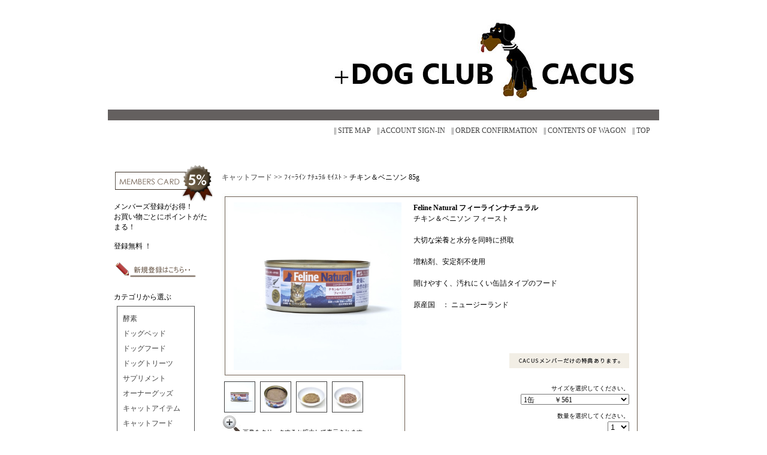

--- FILE ---
content_type: text/html;charset=UTF-8
request_url: https://www.cacus-net.com/shop_cacus/public/shohin_detail.cfm?bumon_cd1=19&bumon_cd2=7&bumon_cd3=2
body_size: 37910
content:




<!DOCTYPE html PUBLIC "-//W3C//DTD XHTML 1.0 Transitional//EN" "http://www.w3.org/TR/xhtml1/DTD/xhtml1-transitional.dtd">
<html xmlns="http://www.w3.org/1999/xhtml"><!-- InstanceBegin template="/Templates/onlineshop.dwt" codeOutsideHTMLIsLocked="false" -->
<head><script type="text/javascript">/* <![CDATA[ */_cf_loadingtexthtml="<img alt=' ' src='/cf_scripts/scripts/ajax/resources/cf/images/loading.gif'/>";
_cf_contextpath="";
_cf_ajaxscriptsrc="/cf_scripts/scripts/ajax";
_cf_jsonprefix='//';
_cf_websocket_port=8577;
_cf_flash_policy_port=1243;
_cf_clientid='8DDE4AD2C4D5596FE3460D342E75CBB9';/* ]]> */</script><script type="text/javascript" src="/cf_scripts/scripts/ajax/messages/cfmessage_ja.js"></script>
<script type="text/javascript" src="/cf_scripts/scripts/ajax/package/cfajax.js"></script>
<script type="text/javascript" src="/cf_scripts/scripts/ajax/ext/ext-all.js"></script>
<script type="text/javascript" src="/cf_scripts/scripts/ajax/package/cfwindow.js"></script>
<link rel="stylesheet" type="text/css" href="/cf_scripts/scripts/ajax/resources/ext/css/ext-all.css" />
<link rel="stylesheet" type="text/css" href="/cf_scripts/scripts/ajax/resources/cf/cf.css" />



<title>Feline Natural フィーライン ナチュラル 新鮮な肉類99％使用のプレミアムウェットフード</title>
<meta name="Description" content="肉類99%以上の原材料と、水だけで作った、シンプルで最高級の缶詰です。増粘剤や安定剤まで入っていないプレミアム缶フードは「肉類99%以上の美味しさと栄養」と、「体に必要な水分」を同時に与えることができます。" />
<meta name="Keywords" content="穀物不使用,グレインフリー,高たんぱく,生食,フリーズドライ,プレミアム,最高品質,ニュージーランド,無添加,缶詰,K9" />

<script>
  (function(i,s,o,g,r,a,m){i['GoogleAnalyticsObject']=r;i[r]=i[r]||function(){
  (i[r].q=i[r].q||[]).push(arguments)},i[r].l=1*new Date();a=s.createElement(o),
  m=s.getElementsByTagName(o)[0];a.async=1;a.src=g;m.parentNode.insertBefore(a,m)
  })(window,document,'script','//www.google-analytics.com/analytics.js','ga');

  ga('create', 'UA-22764941-1', 'cacus-net.com');
  ga('send', 'pageview');

</script>








<meta http-equiv="Pragma" content="no-cache">
<meta http-equiv="Cache-Control" content="no-cache">


<style>
<!--
body{
	behavior:url('/shop_cacus/css/csshover.htc');
}

.title_msg{
	text-align:center;
	font-weight:bold;
	margin:5px 0px;
	font-size:13px;
	color:#404040;
}


.info_msg{
	font-size:13px;
	color:#4e52ef;
}

-->
</style>







<link href="/cacus1_style.css" rel="stylesheet" type="text/css" />

<link href="/text2.css?20260124" rel="stylesheet" type="text/css" />

<link rel="/shortcut icon" href="/favicon.ico" >



<style type="text/css">
<!--
.size10{font-size:10px;}
.size11{font-size:11px;}
.size12{font-size:12px;}
.size13{font-size:13px;}
.size14{font-size:14px;}
.hankaku{
	ime-mode:disabled;
	text-align:left;
}

input{
	border: 1px solid #7b9ebd;
}

input,button{
	padding:3px;
}

textarea{
	border: 1px solid #7b9ebd;
	margin-top:2px;
	margin-bottom:2px;
	font-size:12px;
}

.no_border{
	border: 0px;
	padding:0px;
}

a:link {
	text-decoration: none;
	color: #404040;
}
a:visited {
	text-decoration: none;
	color: #404040;
}
a:hover {
	text-decoration: none;
	color: #933;
}
a:active {
	text-decoration: none;
	color: #404040;
}
h3 {
	color: #404040;
}
h4 {
	color: #404040;
}


img{
	object-fit:contain;
}


-->
</style>



<script language="javascript" type="text/javascript">
<!--
function f_point_check(zan_point, use_point, total_kingaku, objName){

	var msg="";

	if(isNaN(use_point)){
		msg='<font color="red">数値を入力して下さい</font>';
	}else if(eval(use_point) > eval(zan_point)){
		msg='<font color="red">ポイントが不足しています</font>';
	}else if(eval(use_point) > eval(total_kingaku)){
		msg='<font color="red">商品合計金額までです</font>';
	}else if(eval(use_point) < 0){
		msg='<font color="red">マイナスは入力できません</font>';
	}else{
		msg=Nformat(total_kingaku - use_point) + " 円"
	}

	document.getElementById(objName).innerHTML=msg;

}

function Nformat(NUM) {

  	//区切り桁
  	partNum = 3;

  	//区切り文字
	mark = ",";

	newNum = NUM + "";
	lengNum = newNum.length;

	for(i=lengNum; i>0; i--){
		if(i % partNum == 0 && i != lengNum) {
			ltNum = newNum.slice(0, -i);
			rtNum = newNum.slice(-i);
			newNum = ltNum + mark + rtNum;
			}
	}
	return newNum
}

function MM_preloadImages() { //v3.0
  var d=document; if(d.images){ if(!d.MM_p) d.MM_p=new Array();
    var i,j=d.MM_p.length,a=MM_preloadImages.arguments; for(i=0; i<a.length; i++)
    if (a[i].indexOf("#")!=0){ d.MM_p[j]=new Image; d.MM_p[j++].src=a[i];}}
}
function MM_swapImgRestore() { //v3.0
  var i,x,a=document.MM_sr; for(i=0;a&&i<a.length&&(x=a[i])&&x.oSrc;i++) x.src=x.oSrc;
}
function MM_findObj(n, d) { //v4.01
  var p,i,x;  if(!d) d=document; if((p=n.indexOf("?"))>0&&parent.frames.length) {
    d=parent.frames[n.substring(p+1)].document; n=n.substring(0,p);}
  if(!(x=d[n])&&d.all) x=d.all[n]; for (i=0;!x&&i<d.forms.length;i++) x=d.forms[i][n];
  for(i=0;!x&&d.layers&&i<d.layers.length;i++) x=MM_findObj(n,d.layers[i].document);
  if(!x && d.getElementById) x=d.getElementById(n); return x;
}

function MM_swapImage() { //v3.0
  var i,j=0,x,a=MM_swapImage.arguments; document.MM_sr=new Array; for(i=0;i<(a.length-2);i+=3)
   if ((x=MM_findObj(a[i]))!=null){document.MM_sr[j++]=x; if(!x.oSrc) x.oSrc=x.src; x.src=a[i+2];}
}
var objID="";
var Wid="1";
var shohin_mei="";

//****************************************************
// Ajaxで商品をカートに追加する
//****************************************************
function f_into_cart(YOYAKU_FLG){

	var url='ajax_into_cart.cfm';
	var suu = document.getElementById("SUU").value
	var hinban_cd = document.getElementById("HINBAN_CD").value
	//var pars='?hinban_cd=' + hinban_cd + '&suu=' + suu + '&mode=0';

	var pars='?mode=0' + '&grp_bumon_cd1=0' + '&grp_cd=0';

	if(YOYAKU_FLG=='1'){
		alert('在庫切れの為、入荷待ちになります。');
		return;
	}

	if(hinban_cd.substring(0,3)=='@@@'){
		window.location.href='/shop_cacus/public/yoyaku/yoyaku_confirm.cfm?hinban_cd=' + hinban_cd.substring(3,hinban_cd.length);
	}else{
		ColdFusion.Ajax.submitForm('F_FORM',url + pars, callback, errorHandler, 'GET')
	}
}

function callback(text){

	var msg = encodeURI(text.substring(0, text.length - 1));

	if(text.substring(text.length - 1,text.length)=='$'){
		ColdFusion.Window.show("w1");
		ColdFusion.navigate('window_msg.cfm?msg=' + msg,'w1');
	}else{
		window.location.href="cart.cfm";
	}

	Wid=Wid + 1;

}

function errorHandler(code, msg){
	//alert(msg + code);
	window.location.href="cart.cfm";
}

function MM_openBrWindow(img, hinmei) { //v2.0

	theURL='big_image.cfm?img=' + img + '&hinmei=' + encodeURI(hinmei);
	winName='_big_image';
	features='width=400,height=550';

	window.open(theURL,winName,features);

}



-->
</script>


<style>

    #sub_image_list{			/*サムネイルリストの親(横スクロールバーを出すための物)*/
      /*overflow-x: scroll;*/	/*不要*/
      /*background-color: #aaa;*/
      width: 300px;
    }
    #sub_image_list_inner{		/*サムネイルリスト 本体*/
      display: flex;
      white-space: nowrap;
      padding: 0;
	  text-align:center;
    }
    #sub_image_list_inner img{	/*サムネイルリスト内の画像*/
      max-height : 50px;
      max-width: 50px;
      margin: 4px;
    }

	a.disabled_link:active{		/*クリック無効、ホバーは有効*/
    	pointer-events: none;
		cursor:default;		
	}
	a.disabled_link{			/*マウスカーソルを変更しない*/	
		cursor:default;		
	}

</style>

  <!--サムネイル画像をマウスオーバーした際にメイン画像を入れ替える-->
  <script type="text/javascript" src="https://ajax.googleapis.com/ajax/libs/jquery/1.10.1/jquery.min.js"></script>
  <script type="text/javascript">
    $(function(){
      // 「sub_image_list_inner」内の「img」をマウスオーバーした場合
      $('#sub_image_list_inner img').hover(function(){
        // マウスオーバーしている画像をメインの画像に反映
        $('#main_image img').attr('src', $(this).attr('src'));
      });
      $('#sub_image_list_inner a').hover(function(){
        // main_image に設定されているリンク先を入れ替える
        $('#main_image_link').attr('href', $(this).attr('href'));
      });
    });
  </script>



<script type="text/javascript">/* <![CDATA[ */
	ColdFusion.Ajax.importTag('CFAJAXPROXY');
/* ]]> */</script>

<script type="text/javascript">/* <![CDATA[ */
	ColdFusion.Ajax.importTag('CFWINDOW');
/* ]]> */</script>

<script type="text/javascript">/* <![CDATA[ */
	Ext.onReady(function(){var _cf_window_init_56509606955981298=function()
	{
		var _cf_window=ColdFusion.Window.create('w1','数量オーバー','',{ modal:true, closable:true, divid:'cf_window56509606955981297', draggable:false, resizable:false, fixedcenter:true, width:300, height:150, shadow:true, callfromtag:true, initshow:false, destroyonclose:false});
	};ColdFusion.Event.registerOnLoad(_cf_window_init_56509606955981298);});
/* ]]> */</script>
</head>

<body 


bgcolor="#FFFFFF"
>



<div id="main">

	
  <a href="https://www.cacus-net.com/" style="cursor: hand;">
  <div id="header">
    <h2>&nbsp;</h2>
    <p align="right">&nbsp;</p>
    <p align="right" class="unnamed2">&nbsp;</p>
  </div>
  </a>
  <div id="navi-1">
    <ul>
      <li><a href="https://www.cacus-net.com/" title="オンラインショップトップ"> || TOP </a></li>
      <li><a href="https://www.cacus-net.com/shop_cacus/public/cart.cfm" title="カートの中身"> || CONTENTS OF WAGON </a></li>
      <li><a href="https://www.cacus-net.com/shop_cacus/public/order_login.cfm" title="ご注文確認"> || ORDER CONFIRMATION </a></li>
      <li><a href="https://www.cacus-net.com/shop_cacus/public/member_login.cfm" title="ログイン"> || ACCOUNT SIGN-IN </a></li>
      <li><a href="https://www.cacus-net.com/shop_cacus/public/html_page.cfm?page_cd=map" title="サイトマップ"> || SITE MAP </a></li>
    </ul>
  </div>

  <div id="leftcolumn">

    <h5>&nbsp;</h5>
    <p><img src="/3/topmembers.gif" width="165" height="65" /></p>
    <p class="unnamed5">メンバーズ登録がお得！</p>
    <p class="unnamed5">お買い物ごとにポイントがたまる！</p>
    <p>&nbsp;</p>
    <p class="unnamed5">登録無料 ！</p>
    <p class="unnamed5">&nbsp;</p>
    <p><img src="/3/topmembersb.gif" width="140" height="30" border="0" usemap="#Map7" />
      <map name="Map7" id="Map7">
        <area shape="rect" coords="27,6,137,24" href="https://www.cacus-net.com/shop_cacus/public/join_member.cfm" />
      </map>
    </p>

    <p>&nbsp;</p>
    <table width="140" border="0" cellpadding="0" cellspacing="0">
      <tr>
        <td height="25" colspan="3" align="left" valign="bottom"><span class="unnamed2">カテゴリから選ぶ</span></td>
      </tr>
      <tr>
        <td height="15" colspan="3"><img src="/tophr-a.jpg" width="140" height="15" /></td>
      </tr>

      
      <tr>
        <td width="15" rowspan="18" background="/tophr-b.jpg">&nbsp;</td>
        <td width="110" height="25" class="unnamed2"><a href="https://www.cacus-net.com/shop_cacus/public/shohin.cfm?bumon_cd1=40">酵素</a></td>
        <td width="15" rowspan="18" background="/tophr-c.jpg">&nbsp;</td>
      </tr>


      <tr>
        
        
        <td width="110" height="25" class="unnamed2"><a href="https://www.cacus-net.com/shop_cacus/public/shohin.cfm?bumon_cd1=4">ドッグベッド</a></td>

        
        
      </tr>


      

      <tr>
        <td height="25" colspan="3" height="25"  class="unnamed2"><a href="https://www.cacus-net.com/shop_cacus/public/shohin.cfm?bumon_cd1=1">ドッグフード</a></td>
      </tr>
      <tr>
        <td height="25" colspan="3" height="25"  class="unnamed2"><a href="https://www.cacus-net.com/shop_cacus/public/shohin.cfm?bumon_cd1=2">ドッグトリーツ</a></td>
      </tr>
      <tr>
        <td height="25" colspan="3" height="25"  class="unnamed2"><a href="https://www.cacus-net.com/shop_cacus/public/shohin.cfm?bumon_cd1=18">サプリメント</a></td>
      </tr>
      <tr>
        <td width="110" colspan="3" height="25"  class="unnamed2"><a href="https://www.cacus-net.com/shop_cacus/public/shohin.cfm?bumon_cd1=30">オーナーグッズ</a></td>
      </tr>
      <tr>
        <td width="110" colspan="3" height="25" class="unnamed2"><a href="https://www.cacus-net.com/shop_cacus/public/shohin.cfm?bumon_cd1=17">キャットアイテム</a></td>
      </tr>
      <tr>
        <td height="25" colspan="3" height="25"  class="unnamed2"><a href="https://www.cacus-net.com/shop_cacus/public/shohin.cfm?bumon_cd1=19">キャットフード</a></td>
      </tr>
      <tr>
        <td height="25" colspan="3" height="25"  class="unnamed2"><a href="https://www.cacus-net.com/shop_cacus/public/shohin.cfm?bumon_cd1=21">キャットトリーツ</a></td>
      </tr>
      <tr>
        <td width="110" colspan="3" height="25" class="unnamed2"><a href="https://www.cacus-net.com/shop_cacus/public/shohin.cfm?bumon_cd1=9">ケア商品</a></td>
      </tr>
      <tr>
        <td width="110" colspan="3" height="25" class="unnamed2"><a href="https://www.cacus-net.com/shop_cacus/public/shohin.cfm?bumon_cd1=7">おもちゃ</a></td>
      </tr>
      <tr>
        <td width="110" colspan="3" height="25" class="unnamed2"><p><a href="https://www.cacus-net.com/shop_cacus/public/shohin.cfm?bumon_cd1=8">自転車 &amp; 車</a></p></td>
      </tr>
      <tr>
        <td width="110" colspan="3" height="25" class="unnamed2"><a href="https://www.cacus-net.com/shop_cacus/public/shohin.cfm?bumon_cd1=5">カラー &amp; リード</a></td>
      </tr>
      <tr>
        <td width="110" colspan="3" height="25" class="unnamed2"><a href="https://www.cacus-net.com/shop_cacus/public/shohin.cfm?bumon_cd1=6">テーブルウェア</a></td>
      </tr>
      <tr>
        <td width="110" colspan="3" height="25" class="unnamed2"><a href="https://www.cacus-net.com/shop_cacus/public/shohin.cfm?bumon_cd1=11">書籍</a></td>
      </tr>
      <tr>
        <td width="110" colspan="3" height="25" class="unnamed2"><a href="https://www.cacus-net.com/shop_cacus/public/shohin.cfm?bumon_cd1=10">キャリーバッグ</a></td>
      </tr>
      <tr>
        <td width="110" colspan="3" height="25" class="unnamed2"><a href="https://www.cacus-net.com/shop_cacus/public/shohin.cfm?bumon_cd1=13">暑さ対策</a></td>
      </tr>
      <tr>
        <td width="110" colspan="3" height="25" class="unnamed2"><a href="https://www.cacus-net.com/shop_cacus/public/shohin.cfm?bumon_cd1=35">セール</a></td>
      </tr>

      <tr>
        <td height="15" colspan="3"><img src="/tophr-d.jpg" width="140" height="15" /></td>
      </tr>
    </table>
    <p>&nbsp;</p>

    <table width="140" border="0" cellpadding="0" cellspacing="0">
      <tr>
        <td height="25" colspan="3" align="left" valign="bottom"><span class="unnamed2">取り扱いブランド</span></td>
      </tr>
      <tr>
        <td height="15" colspan="3"><img src="/tophr-a.jpg" width="140" height="15" /></td>
      </tr>
      <tr>
        <td width="15" rowspan="8" background="/tophr-b.jpg">&nbsp;</td>
        <td width="110" height="25" class="unnamed2"><a href="https://www.cacus-net.com/shop_cacus/public/html_page.cfm?page_cd=sh1">SCHECKER</a></td>
        <td width="15" rowspan="8" background="/tophr-c.jpg">&nbsp;</td>
      </tr>
      <tr>
        <td width="110" height="25" class="unnamed2"><a href="https://www.cacus-net.com/shop_cacus/public/html_page.cfm?page_cd=doggy">Doggy bed</a></td>
      </tr>
      <tr>
        <td width="110" height="25" class="unnamed2"><a href="https://www.cacus-net.com/shop_cacus/public/html_page.cfm?page_cd=k9">K9 Natural</a></td>
      </tr>
      <tr>
        <td width="110" height="25" class="unnamed2"><a href="https://www.cacus-net.com/shop_cacus/public/html_page.cfm?page_cd=Z-1">ziwi peak</a></td>
      </tr>
      <tr>
        <td width="110" height="25" class="unnamed2"><a href="https://www.cacus-net.com/shop_cacus/public/html_page.cfm?page_cd=or-1">Orijen</a></td>
      </tr>
      <tr>
        <td width="110" height="25" class="unnamed2"><a href="https://www.cacus-net.com/shop_cacus/public/html_page.cfm?page_cd=a-31">Acana</a></td>
      </tr>
      <tr>
        <td width="110" height="25" class="unnamed2"><a href="https://www.cacus-net.com/shop_cacus/public/html_page.cfm?page_cd=f4-c">FISH 4 DOGS</a></td>
      </tr>
      <tr>
        <td width="110" height="25" class="unnamed2"><a href="https://www.cacus-net.com/shop_cacus/public/html_page.cfm?page_cd=wc-1">WILD CAT</a></td>
      </tr>
      <tr>
        <td height="14" colspan="3"><img src="/tophr-d.jpg" width="140" height="15" /></td>
      </tr>
    </table>
    <p>&nbsp;</p>
    <table width="140" border="0" cellpadding="0" cellspacing="0">
      <tr>
        <td height="25" colspan="3" align="left" valign="bottom">ショッピングガイド</td>
      </tr>
      <tr>
        <td height="17" colspan="3"><img src="/tophr-a.jpg" width="140" height="17" /></td>
      </tr>
      <tr>
        <td width="15" rowspan="4" background="/tophr-b.jpg">&nbsp;</td>
        <td width="110" height="25" class="unnamed2"><a href="https://www.cacus-net.com/shop_cacus/public/html_page.cfm?page_cd=sg2">ご注文・お届けまで</a></td>
        <td width="15" rowspan="4" background="/tophr-c.jpg">&nbsp;</td>
      </tr>
      <tr>
        <td width="110" height="25" class="unnamed2"><a href="https://www.cacus-net.com/shop_cacus/public/html_page.cfm?page_cd=sg3">お支払い方法</a></td>
      </tr>
      <tr>
        <td width="110" height="25" class="unnamed2"><a href="https://www.cacus-net.com/shop_cacus/public/html_page.cfm?page_cd=sg4">配送 &amp; 送料について</a></td>
      </tr>
      <tr>
        <td width="110" height="25" class="unnamed2"><a href="https://www.cacus-net.com/shop_cacus/public/html_page.cfm?page_cd=sg5">メンバーズカード</a></td>
      </tr>
      <tr>
        <td height="14" colspan="3"><img src="/tophr-d.jpg" width="140" height="15" /></td>
      </tr>
    </table>
    <p>&nbsp;</p>

   <p><img src="/scheckerrogo.jpg" width="140" height="205" border="0" usemap="#Map2" />
      <map name="Map2" id="Map2">
        <area shape="rect" coords="11,6,131,200" href="https://www.cacus-net.com/shop_cacus/public/html_page.cfm?page_cd=sh1" />
      </map>
    </p>
    <p>&nbsp;</p>
    <p><img src="/missinglink-side.jpg" width="140" height="205" border="0" usemap="#Map3" />
      <map name="Map3" id="Map3">
        <area shape="rect" coords="11,6,131,200" href="https://www.missinglink-jp.com" />
      </map>
    </p>
    <p>&nbsp;</p>
	<p><a href="https://www.cacus-net.com/shop_cacus/public/html_page.cfm?page_cd=room"><img src="/showroomtop.jpg" border="0" /></a></p>
    <p>&nbsp;</p>

	<p><a href="https://www.bibpoas.net/blogsite"><img src="/bibpoas-blog.jpg" border="0" /></a></p>
	<p><a href="https://www.missinglink-jp.com/blogsite"><img src="/petcare-side.jpg" border="0" /></a></p>
	<p><a href="http://cacus2008.blog112.fc2.com/"><img src="/blog.jpg" border="0" /></a></p>
    <p>&nbsp;</p>
  </div>


	<div id="contents">

    <h5>&nbsp;</h5>
    <p>&nbsp;</p>
    <p class="unnamed2">
		<a href="/shop_cacus/public/shohin.cfm?bumon_cd1=19">キャットフード</a>
		<span class="unnamed5"> &gt;&gt;</span>
		<a href="/shop_cacus/public/shohin.cfm?bumon_cd1=19#7"> ﾌｨｰﾗｲﾝ ﾅﾁｭﾗﾙ ﾓｲｽﾄ</a><span class="unnamed5"> &gt; </span>チキン＆ベニソン 85g
	</p>
	<p>&nbsp;</p>
	
	<table width="700" height="215" border="0" cellspacing="0" cellpadding="0">
	<tr>
	<td width="20" height="15" background="/cacushra.jpg"></td>
	<td height="15" colspan="4" background="/cacushrc.jpg"></td>
	<td width="20" height="15" background="/cacushrb.jpg"></td>
	</tr>
	<tr>
	<td width="20" height="200" background="/cacushrd.jpg"></td>

	
	<td id="main_image" width="280" height="280" align="center" valign="middle">
		


				<a href="javascript:MM_openBrWindow('19-07-02-00.jpg','Chicken Venison 85g')" id="main_image_link">
					<img src="/shop_cacus/images/bumon_images/\19-07-02-00.jpg" width="280" height="280">
				</a>

			
	</td>
	

	<td width="20" height="200" align="center" valign="middle">&nbsp;</td>
	<td height="50" colspan="2" align="left" valign="top"><p class="unnamed2"><b>Feline Natural フィーラインナチュラル</b><br>
チキン＆ベニソン フィースト
</p>

<br>
 <p class="unnamed2">
大切な栄養と水分を同時に摂取<br><br>

増粘剤、安定剤不使用<br>
<br>
開けやすく、汚れにくい缶詰タイプのフード
</p>
<br>

        <p class="unnamed2">原産国　： ニュージーランド</p>
<br><br>
<br><br>
<div align="right">
<img src="https://www.cacus-net.com/shop_cacus/ftp/images/banner/member_benefits.jpg"  /></div></td>
	<td width="20" height="200" background="/cacushre.jpg">&nbsp;</td>
	</tr>
	</table>

    <table width="700" border="0" cellspacing="0" cellpadding="0">
	<tr>
	<td width="20" height="15"><img src="/cacushrf.jpg" width="20" height="15" /></td>
	<td width="280" height="15" background="/cacushrh.jpg"></td>
	<td width="20" height="15" background="/cacushri.jpg"></td>
	<td width="360" height="15"></td>
	<td width="20" height="15"  background="/cacushre.jpg" rowspan="2">&nbsp;</td>
	</tr>


      <tr>


        <td width="300" colspan="2" align="left" valign="top">

			
			<p>
				<div id="sub_image_list">
					<div id="sub_image_list_inner">
						<div>
							
									<a class="disabled_link" href="javascript:MM_openBrWindow('19-07-02-00.jpg','Chicken Venison 85g')">
										<img src="/shop_cacus/images/bumon_images/19-07-02-00.jpg" width=50 height=50 style="border:1px solid;">
									</a>
								
						</div>

						<div>
							
									<a class="disabled_link" href="javascript:MM_openBrWindow('19-07-02-01.jpg','Chicken Venison 85g')">
										<img src="/shop_cacus/images/bumon_images/19-07-02-01.jpg" width=50 height=50 style="border:1px solid;">
									</a>
								
						</div>

						<div>
							
									<a class="disabled_link" href="javascript:MM_openBrWindow('19-07-02-02.jpg','Chicken Venison 85g')">
										<img src="/shop_cacus/images/bumon_images/19-07-02-02.jpg" width=50 height=50 style="border:1px solid;">
									</a>
								
						</div>

						<div>
							
									<a class="disabled_link" href="javascript:MM_openBrWindow('19-07-02-03.jpg','Chicken Venison 85g')">
										<img src="/shop_cacus/images/bumon_images/19-07-02-03.jpg" width=50 height=50 style="border:1px solid;">
									</a>
								
						</div>

						<div>
							
						</div>

					</div>
				</div>
			</p>

			<p class="unnamed2"><img src="/big.jpg" width="32" height="32" /></span></span><span class="unnamed4"> 画像をクリックすると拡大して表示されます。</span></p>
<!---<img src="https://www.cacus-net.com/shop_cacus/ftp/images/bumon3_images/074260-810bb.jpg" width="100">--->
		</td>

        <td width="20" background="/cacushrd.jpg">&nbsp;</td>
		<td width="360" align="right">
			
			<Form name="F_FORM">
			<p style="line-height:60%;">&nbsp;</p>
			<span class="unnamed4"><p>サイズを選択してください。</p></span>
			<p> 

	<select class="unnamed2" name="HINBAN_CD" id="HINBAN_CD">
	
			<option value="felinecan-ve01">1缶　&nbsp;&nbsp;&nbsp;&nbsp;&nbsp;&nbsp; ￥561 
			<option value="felinecan-ve02">1ケース（24缶） &nbsp;&nbsp;&nbsp;&nbsp;&nbsp;&nbsp; ￥12,342 
	</select>

</p>
			<p style="line-height:85%;">&nbsp;</p>
			<span class="unnamed4"><p>数量を選択してください。</p></span>
			<p> 

		<select name="SUU" id="SUU" >
			
					<option value="1" selected>1 
					<option value="2">2 
					<option value="3">3 
					<option value="4">4 
					<option value="5">5 
					<option value="6">6 
					<option value="7">7 
					<option value="8">8 
					<option value="9">9 
					<option value="10">10 
					<option value="11">11 
					<option value="12">12 
					<option value="13">13 
					<option value="14">14 
					<option value="15">15 
					<option value="16">16 
					<option value="17">17 
					<option value="18">18 
					<option value="19">19 
					<option value="20">20 
					<option value="21">21 
					<option value="22">22 
					<option value="23">23 
					<option value="24">24 
					<option value="25">25 
					<option value="26">26 
					<option value="27">27 
					<option value="28">28 
					<option value="29">29 
					<option value="30">30 
					<option value="31">31 
					<option value="32">32 
					<option value="33">33 
					<option value="34">34 
					<option value="35">35 
					<option value="36">36 
					<option value="37">37 
					<option value="38">38 
					<option value="39">39 
					<option value="40">40 
					<option value="41">41 
					<option value="42">42 
					<option value="43">43 
					<option value="44">44 
					<option value="45">45 
					<option value="46">46 
					<option value="47">47 
					<option value="48">48 
					<option value="49">49 
					<option value="50">50 
					<option value="51">51 
					<option value="52">52 
					<option value="53">53 
					<option value="54">54 
					<option value="55">55 
					<option value="56">56 
					<option value="57">57 
					<option value="58">58 
					<option value="59">59 
					<option value="60">60 
					<option value="61">61 
					<option value="62">62 
					<option value="63">63 
					<option value="64">64 
					<option value="65">65 
					<option value="66">66 
					<option value="67">67 
					<option value="68">68 
					<option value="69">69 
					<option value="70">70 
					<option value="71">71 
					<option value="72">72 
					<option value="73">73 
					<option value="74">74 
					<option value="75">75 
					<option value="76">76 
					<option value="77">77 
					<option value="78">78 
					<option value="79">79 
					<option value="80">80 
					<option value="81">81 
					<option value="82">82 
					<option value="83">83 
					<option value="84">84 
					<option value="85">85 
					<option value="86">86 
					<option value="87">87 
					<option value="88">88 
					<option value="89">89 
					<option value="90">90 
					<option value="91">91 
					<option value="92">92 
					<option value="93">93 
					<option value="94">94 
					<option value="95">95 
					<option value="96">96 
					<option value="97">97 
					<option value="98">98 
					<option value="99">99 
		</select>

	</p>
			<p style="line-height:85%;">&nbsp;</p>
			<a href="javascript:f_into_cart('0')"><img src="/on-cart.jpg" width="120" height="30" border="0" /></a>
			</Form>
		</td>
      </tr>
      <tr>
		<td width="300" colspan="2"></td>
        <td width="20" height="15"><img src="/cacushrf.jpg" width="20" height="15" /></td>
        <td width="360" height="15" background="/cacushrh.jpg"></td>
        <td width="20" height="15"><img src="/cacushrg.jpg" width="20" height="15" /></td>
      </tr>
	</table>
	<link rel="stylesheet" type="text/css" href="https://www.cacus-net.com/shop_cacus/ftp/images/css/item.css">

<div class="item">
<ul class="at-menu">
<li><a href="https://www.cacus-net.com/shop_cacus/public/html_page.cfm?page_cd=k9-1">食性にあったレシピ</a></li><li><a href="https://www.cacus-net.com/shop_cacus/public/html_page.cfm?page_cd=k9-4">プレミアム缶</a></li><li><a href="https://www.cacus-net.com/shop_cacus/public/html_page.cfm?page_cd=k9-3">原材料と原産国</a></li><li><a href="https://www.cacus-net.com/shop_cacus/public/html_page.cfm?page_cd=k9-7">お客様の声</a></li>
</ul>


<div class="item-main">

<p class="item-at">チキン＆ベニソン フィースト</p>
<p>1缶(85g)、24缶(85g×24)</p>
	
<p>フィーライン ナチュラルは生食、手作り食より手軽で消化吸収に優れたフードとなっています。</p>
	
<p>肉類99%以上の原材料と、水だけで作りました。<br>
水を飲まない子に、水分と一緒に効率よく与えることができます</p>

<p>缶詰は最終製造過程で煮沸消毒を行っています。酵素やビタミンの一部は活性を失いますが、密封された状態ですので、溶け出した栄養成分は、一緒に入っている新鮮な水分に含まれています。水分摂取のためにも、<b>缶の中の水分ごと与えることが大切</b>です</p>

<p><b>増粘剤、安定剤、一切不使用。</b></p>
	
<p>消化吸収に優れているのでお腹の弱い子や、噛む力の弱いシニア期の子、ダイエット中の愛猫やアレルギーのある愛猫におすすめ。子猫からシニアまで、オールステージに対応。</p>
	
<p class="item-at">フィーライン ナチュラルを選ぶ5つの理由</p>
<p class="item-atc">1. 猫の食性にあったレシピ</p>
<p>多くの猫たちに安心・安全で健康的な食材を提供したいとの意思で開発した、肉類を中心に作られた(キャットフードは肉類99%使用)、穀物を一切使用しないペットフードです。ペットにとって本当に必要な栄養素を、自然の食材から摂ることができます。</p>
	
<p class="item-atc">2. 安全性</p>
<p>原材料は、生産から製品の加工まで、全て厳しい審査のもと管理されています。使用する肉類は、羊、牛、鹿、鶏と、肉の種類が選べます。これら肉類の品質は、豊かな大地に放牧されて育った、健康な人間食用の家畜・家禽を用い、成長ホルモン剤や抗生物質、サプリメントなどは一切、使用していません。</p>
	
<p class="item-atc">3. 非常に低い炭水化物使用量</p>
<p>体内で脂肪に変わり肥満を招きやすい炭水化物はほとんど含みません。</p>
	
<p class="item-atc">4. 原材料99.99％が自然食材</p>
<p>ニュージーランドの大自然の中で、伸び伸びと育った家畜、きれいな土壌で育てた野菜や果物など、品質が高く安全な原材料を使い、総合栄養食としての成分値の安定と、生食としての鮮度が向上のために0.01%サプリメントを使用しています。そのサプリメントも、ニュージーランドの厳正な検査をクリアしたもののみ使用しています</p>
	
<p class="item-atc">5. 原材料と、水だけの製法</p>
<p>非加熱フリーズドライ製法の生食フード「K9ナチュラル」から、同じレシピを使いながら全く新しい製法の、プレミアムの名に恥じない「高級志向」の缶フードです。肉類90％以上の原材料と、水だけの製法。動物に必要不可欠な「水分」を食事から自然に摂取できます</p>
	
<p class="item-at">原材料</p>
<p>鶏肉（人間食用の家禽から生産）、心臓（鶏）、腎臓（鹿）、肝臓（鹿）、血（鹿）、フラックスシードフレーク、ニュージーランド緑イ貝、乾燥昆布、ビタミンE、プロティネイト亜鉛、キャノーラ油、プロティネイトマンガン、ビタミンB1、ビタミンD3、葉酸、天然水</p>
	
	
<p class="item-atc">フィーライン ナチュラルが使用していないもの</p>
<p>砂糖、塩、グリセリン、薬剤、防腐剤、着色料、穀類、イモ類、豆類、遺伝子組み換え作物、エトキシ キン、BHA、BHT、プロピレングリコールは使用しません。また、原材料の畜産物に成長ホルモン剤、抗生物質、サプリメントなどは一切使用せず、病気の家畜や廃棄部分も一切使われていません。</p>
</div>
	
<p class="po3">分析値</p>
 <table class="type02">
<tr>
		<th scope="row">水分</th>
<td> 83.4%以下</td>
</tr>		
<tr>
		<th scope="row">粗たん白質</th>
		<td>10.4%以上</td>
	</tr>
	<tr>
		<th scope="row">粗脂肪</th>
		<td>3.3%以上</td>
	</tr>
	 <tr>
		<th scope="row">粗繊維</th>
		<td>0.03%以下</td>
	</tr>
	 <tr>
		<th scope="row">タウリン</th>
		<td>0.25%以上</td>
	</tr>
</table>


<p class="po3">代謝エネルギー</p>
55kcal/83g(一缶)

<p class="po3">中身</p>
<ul class="item_l">
<li><img src="https://www.cacus-net.com/shop_cacus/ftp/images/bumon3_images/felinecan-venison-02.jpg" width="200px"></li>
<li><img src="https://www.cacus-net.com/shop_cacus/ftp/images/bumon3_images/felinecan-venison-03.jpg" width="200px"></li>
</ul>

<p class="po3">給与量</p>
<p>体重3kgの成猫には、1日2缶を目安に与えてください。<br>
あくまで目安ですので、年齢、活動量などを考慮し、必要に応じて給与量を調節してください。</p>

<p class="po3">保存方法</p>
清潔な密閉容器に移し、冷蔵庫で保存していただくと3日持ちますが、人工的な保存料を使用しておりませんので、なるべく早くお使いください。
<p class="po3">紹介動画</p>

<p><iframe width="560" height="315" src="https://www.youtube.com/embed/DvMiF6gQLZY?rel=0" frameborder="0" allow="autoplay; encrypted-media" allowfullscreen></iframe></p>

	  </div> 

    <p>&nbsp;</p>
    <table width="700" border="0" cellspacing="0" cellpadding="0">
      <tr>
        <td width="700" height="30" valign="middle"><span class="unnamed2"><strong><span class="unnamed5"><img src="/sankaku.jpg" width="15" height="15" /></span></strong> SHOPPING GUIDE</span>          <hr /></td>
      </tr>
    </table>
    <p>&nbsp;</p>
    <table width="700" border="0" cellspacing="0" cellpadding="0">
      <tr>
        <td width="700" height="130"><a href="/shop_cacus/public/html_page.cfm?page_cd=sg4"><img src="/topgazoe.jpg" width="700" height="110" border="0" /></a></td>
	  </tr>
	  <tr>
		<td width="700" height="130"><a href="/shop_cacus/public/html_page.cfm?page_cd=sg5"><img src="/topgazof.jpg" width="700" border="0" /></a></td>
      </tr>
    </table>
    <p>&nbsp;</p>


	</div>

	

<div style="width:100%; clear:both; font-size:12px; line-height:18px;">
	<p>&nbsp;</p>
	<div style="width:190px; float:left;">&nbsp;</div>
	<div style="width:710px; float:left;">
	<p>&nbsp;</p>
<table width="700" border="0" cellspacing="0" cellpadding="0">
      <tr>

    <td width="20" height="15" class="unnamed5">&nbsp;</td>
    <td width="660" height="15" colspan="2" background="/shop_cacus/ftp/images/bumon3_images/hr-9.jpg" class="unnamed5">&nbsp;</td>
    <td width="20" height="15" class="unnamed5">&nbsp;</td>
  </tr>
  <tr>
    <td width="20" height="15" rowspan="3">&nbsp;</td>
    <td width="660" height="70" colspan="2" align="left" valign="top"><p class="unnamed4">食品温度管理について</p>
      <p><span class="unnamed1">DOG CLUB CACUS </span><span class="unnamed4">では、食品等は、すべて厳密な温度管理の下、定温保管しています。</span><span class="unnamed4">出荷につきましても在庫は販売量を限定し、常に新しい製造ロットの入荷を心がけています。</span></p></td>

    <td width="20" rowspan="3">&nbsp;</td>
  </tr>
  <tr>
    <td height="30" colspan="2" align="left" valign="bottom"><p class="unnamed4"><img src="/shop_cacus/ftp/images/bumon3_images/ssl.jpg" width="170" height="25" /></p></td>
    </tr>
  <tr>
    <td width="660" height="50" align="right" valign="middle" class="unnamed4">
    <script language="JavaScript" TYPE="text/javascript" src="https://trusted-web-seal.cybertrust.ne.jp/seal/getScript?host_name=www.inter-work.co.jp&type=11"></script> <br />このサイトは、企業の実在証明と通信の暗号化のため、サイバートラストの<a href="https://www.cybertrust.ne.jp/sureserver/" target="_blank">サーバ証明書</a>を導入しています。Trusted Webシールをクリックして、検証結果をご確認いただけます。 
    </td>
  </tr>
  <tr>
    <td width="20" height="15">&nbsp;</td>
    <td width="660" height="15" colspan="2" background="/shop_cacus/ftp/images/bumon3_images/hr-9.jpg">&nbsp;</td>
    <td width="20" height="15">&nbsp;</td>
  </tr>

</table>


	</div>
</div>
<div id="navi-2">
  <p>&nbsp;</p>
    <ul>
      <li><a href="https://www.cacus-net.com/shop_cacus/public/mail_form.cfm"> || お問合せ</a></li>
      <li><a href="https://www.cacus-net.com/shop_cacus/public/html_page.cfm?page_cd=ft2">|| プライバシーポリシー</a></li>
      <li><a href="https://www.cacus-net.com/shop_cacus/public/html_page.cfm?page_cd=ft1"> || 特定商取引に基づく表記</a></li>
    </ul>
  </div>
  <div id="copyright-1">
    <table width="920" border="0" cellspacing="0" cellpadding="0">
      <tr>
        <td bgcolor="#545252">&nbsp;</td>
      </tr>
    </table>
    <p>&nbsp;</p>
  </div>
  <div id="copyright-2">
    <p>DOG CLUB CACUS</p>
  </div>




</div>

<div  id="cf_window56509606955981297" class="x-hidden">
	
	
	<div  id="w1-body" class="" style="null;height:100%;">
		
		
	 </div>
 </div>

</body>
</html>




--- FILE ---
content_type: text/css
request_url: https://www.cacus-net.com/cacus1_style.css
body_size: 2207
content:
@charset "utf-8";
* {
	margin: 0px;
	padding: 0px;
}
#main {
	margin: auto;
	padding: 0px;
	height: auto;
	width: 920px;
	border: 1px solid #FFF;
	background-color: #FFF;
}
#main #header {
	background-image: url(header2021.jpg);
	height: 200px;
}
#main #leftcolumn {
	float: left;
	width: 160px;
	padding-top: 10px;
	padding-left: 10px;
	font-size: 12px;
	font-family: "Lucida Sans Unicode";
	background-color: #FFF;
}
#main #contents {
	float: right;
	width: 710px;
	margin-right: 20px;
	margin-bottom: 10px;
	margin-left: 10px;
	padding-top: 0px;
	font-size: 12px;
	line-height: 18px;
}
#main #copyright-1 {
	text-align: right;
	clear: both;
	font-family: "Lucida Sans Unicode";
	font-size: 12px;
	background-color: #FFF;
}
#main #navi-1 {
	font-size: 12px;
	background-color: #FFF;
	white-space: normal;
	float: left;
	width: 100%;
	color: #404040;
	font-family: "Lucida Sans Unicode";
	height: 50px;
}
#main #navi-1 ul {
	padding-top: 10px;
	padding-right: 10px;
	padding-bottom: 0px;
	padding-left: 50px;
	margin: 0px;
}
#main #navi-2 {
	font-size: 10px;
	background-color: #FFF;
	white-space: normal;
	float: left;
	width: 100%;
	height: auto;
	font-family: "MS UI Gothic";
}
#main #navi-1 ul li {
	background-color: #FFF;
	text-align: right;
	vertical-align: middle;
	display: inline;
	float: right;
	height: 30px;
	width: auto;
	margin-top: 0px;
	margin-right: 5px;
	margin-bottom: 0px;
	margin-left: 0px;
	color: #404040;
	padding-top: 0px;
	padding-right: 0px;
	padding-bottom: 0px;
	padding-left: 5px;
}
#main #navi-2 ul li {
	background-color: #FFF;
	text-align: right;
	vertical-align: middle;
	display: inline;
	float: right;
	height: 20px;
	width: auto;
	margin-top: 0px;
	margin-right: 5px;
	margin-bottom: 0px;
	margin-left: 0px;
	padding-top: 0px;
	padding-right: 5px;
	padding-bottom: 0px;
	padding-left: 0px;
}
#main #navi-1 ul li a:hover {
	color: #9F5D5D;
	background-color: #FFF;
	display: block;
}
#main #navi-2 ul li a:hover {
	color: #9F5D5D;
	background-color: #FFF;
	display: block;
}
#main #navi-2 ul {
	margin: 0px;
	padding-top: 10px;
	padding-right: 10px;
	padding-left: 50px;
	padding-bottom: 0px;
}
#main #copyright-2 {
	text-align: center;
	clear: both;
	font-family: "Lucida Sans Unicode";
	font-size: 12px;
	height: 30px;
}
#main #contents table tr td .unnamed6 {
	font-size: 14px;
}


--- FILE ---
content_type: text/css
request_url: https://www.cacus-net.com/text2.css?20260124
body_size: 243
content:
.unnamed1 {  font-family: "Lucida Sans Unicode"; font-size: 10px}
.unnamed2 {  font-family: "Lucida Sans Unicode"; font-size: 12px}
.unnamed3 {  font-family: "MS UI Gothic"; font-size: 9px}
.unnamed4 {  font-family: "MS UI Gothic"; font-size: 10px}
.unnamed5 {  font-family: "MS UI Gothic"; font-size: 12px}
.unnamed6 {  font-family: "MS UI Gothic"; font-size: 14px}
.unnamed7 {  font-family: "Georgia"; font-size: 18px}
	font-family: "Lucida Sans Unicode";
	font-size: 10px
}


--- FILE ---
content_type: text/css
request_url: https://www.cacus-net.com/shop_cacus/ftp/images/css/item.css
body_size: 16160
content:
@charset "utf-8";
@import url(https://fonts.googleapis.com/css?family=Allan|Farsan);
@import url(https://fonts.googleapis.com/css?family=Allan);
.item{
	font-family:"Lucida Sans Unicode","Century Gothic",'Archivo Black', sans-serif,'Passion One', cursive,"ヒラギノ角ゴ Pro W3", "Hiragino Kaku Gothic Pro";
	width:695px;
	border:1px solid #626262;
	padding:10px;
	line-height:1.8;
	letter-spacing: 0.02em;
}



.item .thermo{
	padding:0 0 0 20px;
}

.item h1{
	border-left:5px solid #f2eee6;
	letter-spacing: 0.03em;
	line-height:2.5;
	vertical-align: middle;
	margin:0.5em 0;
	padding:0 0 0 0.4em;
}

.item ul{
	width:695px;
	padding:0 0 0 1.5em;
}

.item a:hover{
	text-decoration: underline;
}

.item p{
	width:670px;
	margin-bottom:15px;
	line-height:1.8;
	letter-spacing: 0.02em;
}


.item img{
	margin:10px
	}


.item .item_l{
	width:670px;

}

.item .item_l ul{
	padding:0 !important;
	margin-left:0;
	margin-right:auto;
}

.item .item_l li{
	display: inline-block;
	text-align: center;
	margin:0px auto !important;
}

.item .item_l img{
	border-bottom: 1px dashed #ddd;
}
	

.item .item_m{
	width:670px;
	margin:0 0 20px;
}

.item .item_m ul{
	padding:0 !important;
}

.item .item_m li{
	display: inline-block;
	text-align: center;
	margin:0px auto !important;
	vertical-align:top;
}

.item .item_m p{
	width:180px;
	padding:0 3px;
	margin:0px auto !important;
}

.item .item_m img{
	border: 1px solid #eee;
}

.item .item_m a:hover{
	opacity: 0.9 ;
	text-decoration: none;
}


.item h2{
	border-bottom: 1px solid #535152;
	padding:0 0 5px 5px;
	font-size: 12px;
	font-weight: normal;
	text-align: left;
	margin:20px 0 15px;
}


.item2 h1{
	border-bottom: 1px solid #535152;
	border-left: 1px solid #535152;
	padding:0 0 5px 5px;
	font-size: 15px;
	font-weight: normal;
	text-align: left;
	margin:30px 0 20px;
	clear:both;
} 

.item2{
	font-family:"Lucida Sans Unicode","Century Gothic",'Archivo Black', sans-serif,'Passion One', cursive,"ヒラギノ角ゴ Pro W3", "Hiragino Kaku Gothic Pro";
	width:695px;
	padding:0px;
	line-height:1.8;
}

.item2 h2{
	border-bottom: 1px solid #535152;
	padding:0 0 5px 5px;
	font-size: 12px;
	font-weight: normal;
	text-align: left;
	margin:20px 0 15px;
}  

.po1{
	font-weight: bold;
	font-size:18px;
	margin-bottom: 5px;
	}
	
.po2{
	font-weight: bold;
	font-size:15px;
	padding-bottom: 15px;
	}

.po3{
	border-bottom: 1px solid #535152;
	padding:0 0 5px 5px;
	font-size: 12px;
	text-align: left;
	margin:40px 0 20px!important;
	letter-spacing: 0.2em;
	font-weight: bolder;
	}


.po3::before{
	content: "▼";
	padding-right: 5px;
	
	}

.description{
	width:690px;
	padding:10px;
	margin: 10px 0;
	}

.wrap_a{
	width:690px;
	text-align: center;
	margin: 0 auto;
	}	
	
.wrap{
	width:300px;
	display:inline-block;
	vertical-align: middle;
	text-align: center;
	margin:10px 10px;
	}
	
.wrap a:hover{
	text-decoration: underline;
}
	
.wrap .wrap_d{
	width:300px;
	vertical-align:top;
	text-align: center;
	border: 1px solid #626262;
	padding: 5px;
	}

.salmon{
	width:660px;
	background-image: url("https://www.cacus-net.com/shop_cacus/ftp/images/bumon3_images/19857828b_2.jpg");
	background-repeat: no-repeat;
	background-position: right bottom;
	height:150px;
	margin:25px 0 0;
}
	
table.type05 {
	border-collapse: separate;
	border-spacing: 1px;
	text-align: left;
	line-height: 1.5;
	border-top: 1px solid #ccc;
}

table.type05 th {
	width: 150px;
	padding: 10px;
	font-weight: bold;
	vertical-align: top;
	border-bottom: 1px solid #ccc;
	background: #efefef;
}

table.type05 td {
	width: 350px;
	padding: 10px;
	vertical-align: top;
	border-bottom: 1px solid #ccc;
}

table.type04 {
	border-collapse: separate;
	border-spacing: 1px;
	text-align: left;
	line-height: 1.5;
	border-top: 1px solid #ccc;
}
table.type04 th {
	width: 10px;
	padding: 10px;
	font-weight: bold;
	vertical-align: top;
	border-bottom: 1px solid #ccc;
}

table.type04 td {
	width: 350px;
	padding: 10px;
	vertical-align: top;
	border-bottom: 1px solid #ccc;
}

table.type03 {
	border-collapse: separate;
	border-spacing: 1px;
	text-align: center;
	line-height: 1.5;
}

table.type03 th {
	text-align: center;
	width: 100px;
	padding: 10px;
	font-weight: bold;
	border-bottom: 1px solid #fff;
	background:#0043AB;
	color: #fff;
}

table.type03 td {
	width: 100px;
	padding: 10px;
	border-bottom: 1px solid #ccc;
}

table.type02 {
	line-height: 1.2;
	border: 1px solid #000;
}

table.type02 th {
	padding: 10px;
	font-weight: bold;
	border: 1px solid #000;
	background:#e6e6e6 !important;
	color: #000;
}

table.type02 td {
	width: auto;
	padding: 10px;
	border: 1px solid #000;
}

table.type01 {
	width: 100%;
	line-height: 1.2;
	border: 1px solid #000;
	margin:0 0 10px;
}

table.type01 th {
	width: 150px !important;
	padding: 5px 2px;
	font-weight: bold;
	border: 1px solid #000;
	background:#e6e6e6 !important;
	color: #000;
}

table.type01 td {
	width:auto;
	padding: 5px 2px;
	border: 1px solid #000;
	text-align: center;
}

table.type07 {
	width: 100%;
	line-height: 1.2;
	margin:0 0 20px;
}


table.type07 tr{
	margin:0 0 20px;
}

table.type07 th {
	width: 120px;
	padding: 5px 2px;
	border: none;
	vertical-align:middle;
}

table.type07 td {
	width: auto;
	padding: 5px 2px;
	border: none;
	text-align: left;
}

#item{
	font-family:"Lucida Sans Unicode","Century Gothic",'Archivo Black', sans-serif,'Passion One', cursive,"ヒラギノ角ゴ Pro W3", "Hiragino Kaku Gothic Pro";
	width:695px;
	text-align: left;
	border:1px solid #626262;
	padding:10px;
	line-height: 1.8;
}

#item img{
	margin:0 auto;
	text-align: center;
	line-height: 1.8;	
}

#item h1{
	padding: .25em 0 .5em .2em;
	border-bottom: 2px solid #e4d7c6;
	margin:15px 0;
	font-weight: bold;
	letter-spacing:0.1em;

	font-size:14px;
}

#item h2 {
	padding-bottom: .5em;
	border-bottom: 3px double #e4d7c6;
	margin:15px 0 10px;
	font-weight: bold;
}

#item p {
	width:100%;
	margin:10px 0 10px;
	line-height: 1.9;
}

.bed-sta  {
	width:100%;
	margin:10px 0 20px;
}

.bed-sta p {
	text-align: center;
	margin:0 auto;
	line-height: 1.8;
}

.item-p{
	width:100%;
	padding:5px 0;
	margin:5px 0 0;
}

.item-po{
	background-color:  #e4d7c6;
	padding:5px 10px;
	margin:0 0 5px;
	font-weight:bold;
	letter-spacing:0.1em;
}
	
.item-p p {
	width:100%;
	margin:5px 0 0;
}	

.item-p ul {
	padding:0 0 0 15px;
}

.item-p li {
	position: relative;
	list-style: none;
	margin:15px 0;
}

.item-p ul li::after {
	display: block;
	content: '';
	position: absolute;
	top: .5em;
	left: -1em;
	width: 8px;
	height: 3px;
	border-left: 2px solid #666;
	border-bottom: 2px solid #666;
	-webkit-transform: rotate(-45deg);
	transform: rotate(-45deg);
}

.ml-menu{
	margin:10px 0 30px !important;
}

.ml-menu ul{
	width:680px;
	padding:5px 0;
	margin:5px auto 0;
	text-align: center;
}

.ml-menu li{
	display: inline-block;
	vertical-align: middle;
	font-size: 13px;
	margin:10px auto 30px;
	border-left: solid 1px #fff;
	text-align: center;
}

.ml-menu li a{
	display: block;
	background-color:#cc2c2e;
	color:#fff !important;
	padding:14px 3px 10px;
	width:130px;
	height:50px !important;
}

.ml-menu li a:hover{
	display: block;
	opacity: 0.7 ;
	text-decoration: none;
}

/*他のブランド用*/

.at-menu ul{
	font-family:"Lucida Sans Unicode","Century Gothic",'Archivo Black', sans-serif,'Passion One', cursive,"ヒラギノ角ゴ Pro W3", "Hiragino Kaku Gothic Pro";
	width:680px;
	padding:5px 0;
	margin:5px auto 0;
	text-align: center;
}

.at-menu li{
	display: inline-block;
	vertical-align: middle;
	font-size: 11px;
	margin:1em auto 2em;
	border-left: solid 1px #fff;
	text-align: center;
	width:130px;
}

.at-menu li a{
	font-family:"Lucida Sans Unicode","Century Gothic",'Archivo Black', sans-serif,'Passion One', cursive,"ヒラギノ角ゴ Pro W3", "Hiragino Kaku Gothic Pro";
	display: block;
	background-color:#666;
	color:#fff !important;
	vertical-align: middle;
	width:130px;
	line-height: 4em !important;
}

.at-menu span{
	display: block;
	width:130px;
	font-size: 11px;
	line-height: 2;
}

.at-menu li a:hover{
	display: block;
	opacity: 0.7 ;
	text-decoration: none;
}

/*missing link item*/

.item-main {
	font-family:"Lucida Sans Unicode","Century Gothic",'Archivo Black', sans-serif,'Passion One', cursive,"ヒラギノ角ゴ Pro W3", "Hiragino Kaku Gothic Pro";
	width:auto;
	padding:0  0;
	margin:0 auto;
	text-align:center;
	line-height: 1.8;
}

.item-main  h1{
	border-left:5px solid #f2eee6;
	letter-spacing: 0.03em;
	line-height:2.5;
	vertical-align: middle;
	margin:0.5em 0;
	padding:0 0 0 0.4em;
	text-align:left;
}

.item-main p{
	text-align:left;
	line-height:1.8;
	margin:5px 0 15px;
}

.item-main .item-wrap{
	width:200px;
	display: inline-block;
	vertical-align:top;
	margin:30px 5px 30px;
	padding:5px 10px;
	text-align: center ;
}

.item-main .item-wrap img{
	width:170px;
	text-align: center;
	margin:0 auto;

}

.item-main .item-wrap p{
	width:150px;
	margin:10px auto;
	text-align: center;
}

.item-main .item-wrap span{
	width:150px;
	margin:10px auto;
	font-size: 11px;
}

.item-e{
	background-color:#cc2c2e;
	width: 100%;
	padding:5px;
	color:#fff;	
	text-align: left;
	font-size:12px;
	margin:20px 0 !important;
}

.item-a{
	text-align:left;
	padding:0 0 5px;
}

.item-b{
	text-align:left;
	background-color:#cc2c2e ;
	color:#fff;
	font-size:12px;
	font-weight:bold;
	padding:5px;
	margin:50px 0 10px !important;
}

.item-c{
	text-align:left;
	border-bottom: dashed 1px #cc2c2e ;
	font-weight:bold;
}

.item-at{
	border-bottom: 1px solid #535152;
	padding:0 0 5px 5px;
	font-size: 13px;
	text-align: left;
	margin:40px 0 20px!important;
	letter-spacing: 0.2em;
	font-weight: bolder;
}


.item-at::before{
	content: "▼";
	padding-right: 5px;
	
	}

.item-atc{
	text-align:left;
	border-bottom: solid 1px #ddd;

}

.type012-m{
	width:675px;
	margin:0 0 10px;
}

.type012-m table.type012 {
	border-collapse: separate;
	border-spacing: 0;
	text-align: left;
	border: 1px solid #efefef;
}

.type012-m .t012 {
	width:675px;
	padding: 5px 10px;
	font-weight: bold;
	background: #eee;
	text-align:center;
}

table.type012 td {
	width:675px;
	border: 1px solid #efefef;
	line-height: 1.5;
	padding:10px;
	}

.type014-m .type014 .row{
	text-align:center;
	font-weight:bold;
	background: #eee;
	border-bottom: 1px solid #fff;
}

.type014-m {
	width:auto;
}


.type014-m table.type014 {
	width:auto;
	border-collapse: separate;
	border-spacing: 0;
	text-align: left;
	line-height: 1.5;
	border: 1px solid #efefef;
	margin:0 0 10px;
}

.type014-m table.type014 th {
	width: 150px;
	padding: 5px 10px;
	font-weight: bold;
	vertical-align: top;
	border-top: 1px solid #efefef;
	border-left: 1px solid #efefef;
	border-right: 1px solid #efefef;
	border-bottom: 1px solid #fff;
	background: #eee;
	vertical-align:middle;
}

.type014-m table.type014 td {
	width: auto;
	padding: 5px 10px;
	vertical-align: middle;
	border: 1px solid #efefef;
	
}

table.type17 {
	border-collapse: collapse;
	line-height: 1.5;
	border: 1px solid #ccc;
}

table.type17 thead {
	border-right: 1px solid #ccc;
	border-left: 1px solid #ccc;
	background: #d1d1d1;
	;
}

table.type17 thead th {
	padding: 10px;
	font-weight: bold;
	vertical-align: top;
	color:#333;
	border-right:1px solid #fff;
	text-align: center;
}
table.type17 tbody th {
	width: 150px;
	padding: 10px;
	font-weight: bold;
	vertical-align: top;
	border-bottom: 1px solid #ccc;
	background: #efefef;
}

table.type17 td {
	width: 200px;
	padding: 10px;
	vertical-align: top;
	border-bottom: 1px solid #ccc;
	border-left: 1px solid #ccc;
	text-align: center;
}

.item-pur{
	font-family: "MS UI Gothic";
	width:695px;
	border:1px solid #626262;
	padding:10px;
	line-height:1.8;
	letter-spacing: 0.02em;
}

.item-pur .pur7{
	font-family: "Georgia";
    font-size: 18px;
	margin:1.5em 0 ;
	font-weight: bold;
}

.item-pur .pur8{
	font-family: "Century Gothic";
	font-size: 12px;
	margin:0.5em 0 ;
}

.item-pur .pur5{
	font-family: "MS UI Gothic";
    	font-size: 12px;
	letter-spacing: 0.1em;
	font-weight: bold;
}

.item-pur .pur6{
	font-family: "MS UI Gothic";
    	font-size: 12px;
	letter-spacing: 0.5em;
	border-bottom: 1px solid #535152;
	padding:0 0 5px 5px;
	text-align: left;
	margin:40px 0 20px!important;
	font-weight: normal;
}


.item-pur .pur6::before{
	content: "▼";
	padding-right: 5px;
	}

.item-pur .pur-list{
	display: inline-block;
	width:330px;
	vertical-align: top;
}


.item .pur-list{
	display: inline-block;
	width:330px;
	vertical-align: top;
}

.pur-list table.list{
	border:1px solid #535152;
	width: 330px;

}

.pur-list table.list th{
	font-family: "Lucida Sans Unicode" ;
	font-size: 12px ;
	line-height: 2em ;
	vertical-align: middle;
	padding: 5px 10px;
	font-weight: normal ;
}

.pur-list table.list td{
	font-family: "Lucida Sans Unicode" ;
	font-size: 12px ;
	line-height: 2em ;
	vertical-align: middle;
	padding: 5px 10px;
	font-weight: normal ;
	text-align: right;
}


.item-pur2 .pur9{
	font-family: "MS UI Gothic";
    	font-size: 12px;
	letter-spacing: 0.1em;
	border-bottom: 1px solid #535152;
	padding:0 0 5px 5px;
	text-align: left;
	margin:10px 0 20px!important;
	font-weight: normal;
}


.item-pur2 .pur9::before{
	content: "▼";
	padding-right: 5px;
	}


.item-pur2{
	font-family: "MS UI Gothic";
	width:695px;
	padding:10px;
	line-height:1.8;
	letter-spacing: 0.02em;
	margin:0 0 2em;
}

.item-pur2 ul{
	width:690px;
	padding:5px 0;
	margin:5px auto 0;
	text-align:left;
}

.item-pur2 li{
	display:inline-block;
	vertical-align: top;
	padding:3px;
	width:110px;
	margin:10px auto;
	text-align: left;
}

.item-pur2 li img{
	width:100px;
	text-align: center !important;
	margin:0 auto;
}

.item-pur2 li a{
	display:block;
	text-align: center !important;
}

.item-pur2 li a:hover img{
	filter:alpha(opacity=90);
	opacity:0.9;
}

.item-pur2 li p{
	padding: 10px 0 0;
    	font-size: 12px;
	text-align: center !important;
	margin:0 auto;
	width:100px;
}

.item-pur table{
	border: none;
	text-align: left;
	width:auto;
}

.item-pur th{
	padding:5px;
}

.item-pur td{
	padding:5px;
	vertical-align: middle;
}

/*プロビタC*/

.provitac-wrap{
	width:99%;
	margin:3em auto;
	text-align: center;
}
	
.provitac-wrap p{
	width:100%;
	line-heght:1.8;
	text-align: left;
}
	
	
.provitac-wrap .question{
	width:100%;
	padding:0 0 0 10px;
	line-height:2em;
	vertical-align: middle;
	font-size:13px;
	background-color:#f2eee6;
	color:#333;
	margin:1.5em 0 0.5em;
}


/*fish4cat 缶詰*/

.fish4-finest .fish4-finest-top{
	font-family: "MS UI Gothic";
    	font-size: 12px;
	letter-spacing: 0.1em;
	border-bottom: 1px solid #535152;
	padding:0 0 5px 5px;
	text-align: left;
	margin:10px 0 20px!important;
	font-weight: normal;
}


.fish4-finest .pur9::before{
	content: "▼";
	padding-right: 5px;
	}


.fish4-finest{
	font-family: "MS UI Gothic";
	width:695px;
	padding:10px;
	line-height:1.8;
	letter-spacing: 0.02em;
	margin:0 0 2em;
}

.fish4-finest ul{
	width:690px;
	padding:5px 0;
	margin:5px auto 0;
	text-align:left;
}

.fish4-finest li{
	display:inline-block;
	vertical-align: top;
	padding:3px;
	width:165px;
	margin:10px auto;
	text-align: left;
}

.fish4-finest li img{
	width:160px;
	text-align: center !important;
	margin:0 auto;
}

.fish4-finest li a{
	display:block;
	text-align: center !important;
}

.fish4-finest li a:hover img{
	filter:alpha(opacity=90);
	opacity:0.9;
}

.fish4-finest li p{
	padding: 10px 0 0;
    	font-size: 12px;
	text-align: center !important;
	margin:0 auto;
	width:100px;
}




--- FILE ---
content_type: application/javascript
request_url: https://www.cacus-net.com/cf_scripts/scripts/ajax/package/cfwindow.js
body_size: 16759
content:
/*ADOBE SYSTEMS INCORPORATED
Copyright 2012 Adobe Systems Incorporated
All Rights Reserved.

NOTICE:  Adobe permits you to use, modify, and distribute this file in accordance with the
terms of the Adobe license agreement accompanying it.  If you have received this file from a
source other than Adobe, then your use, modification, or distribution of it requires the prior
written permission of Adobe.*/
if(!ColdFusion.Window){
ColdFusion.Window={};
}
ColdFusion.Window.windowIdCounter=1;
ColdFusion.Window.TITLE_BGCOLOR_TEMPLATE="WINDOW_DIV_ID .x-window-tc , WINDOW_DIV_ID .x-window-tl, WINDOW_DIV_ID .x-window-tr, WINDOW_DIV_ID .x-window-bc, WINDOW_DIV_ID .x-window-br, WINDOW_DIV_ID"+" .x-window-bl, WINDOW_DIV_ID  .x-window-ml, WINDOW_DIV_ID .x-window-mr { background-image: none; background-color: COLOR_ID; }";
ColdFusion.Window.create=function(_567,_568,url,_56a){
if(_567==null){
ColdFusion.handleError(null,"window.create.nullname","widget",null,null,null,true);
return;
}
if(_567==""){
ColdFusion.handleError(null,"window.create.emptyname","widget",null,null,null,true);
return;
}
var _56b=ColdFusion.objectCache[_567];
var _56c=false;
if(typeof (_56b)!="undefined"&&_56b!=null){
if(_56b.callfromtag){
ColdFusion.handleError(null,"window.create.duplicatename","widget",[_567]);
}
if(typeof (_56b.isConfObj)!="undefined"&&_56b.isConfObj==true){
_56c=true;
if(_56a!=null&&typeof (_56a.initshow)!="undefined"){
if(_56a.initshow==false){
return;
}
}
}else{
if(!_56a||(_56a&&_56a.initshow!==false)){
ColdFusion.Window.show(_567);
}
return;
}
}
if(!_56b){
ColdFusion.Log.info("window.create.creating","widget",[_567]);
}
var _56d=ColdFusion.Window.createHTML(_567,_568,url,_56a,_56c);
var _56e=ColdFusion.objectCache[_567];
if(_56e!=null&&typeof (_56e.isConfObj)!="undefined"&&_56e.isConfObj==true){
return;
}
return ColdFusion.Window.createJSObj(_567,url,_56d);
};
ColdFusion.Window.createHTML=function(_56f,_570,url,_572,_573){
var _574=null;
var _575=null;
if(_572&&_572.divid){
_574=document.getElementById(_572.divid);
}
if(_574==null){
_574=document.createElement("div");
_575="cf_window"+ColdFusion.Window.windowIdCounter;
ColdFusion.Window.windowIdCounter++;
_574.id=_575;
_574.className="x-hidden";
}
var _576=false;
var _577=null;
if(_572!=null&&typeof (_572.headerstyle)!="undefined"&&_572.headerstyle!=null){
var _578=new String(_572.headerstyle);
_578=_578.toLowerCase();
var _579=_578.indexOf("background-color");
if(_579>=0){
_576=true;
var _57a=_578.indexOf(";",_579+17);
if(_57a<0){
_57a=_578.length;
}
_577=_578.substring(_579+17,_57a);
}
}
var _57b=document.getElementById(_56f+"_title-html");
if(_576==true&&_577){
var _57c="#"+_572.divid;
var _57d="NAME_ID .x-window-tc , NAME_ID .x-window-tl, NAME_ID .x-window-tr, NAME_ID .x-window-bc, NAME_ID .x-window-br, NAME_ID .x-window-bl,NAME_ID .x-window-ml, NAME_ID .x-window-mr { background-image: none; background-color: COLOR_ID; }";
var _57e=ColdFusion.Util.replaceAll(ColdFusion.Window.TITLE_BGCOLOR_TEMPLATE,"WINDOW_DIV_ID",_57c);
var _57e=ColdFusion.Util.replaceAll(_57e,"COLOR_ID",_577);
Ext.util.CSS.createStyleSheet(_57e);
}
if(_57b==null){
_57b=document.createElement("div");
_57b.id=_56f+"_title-html";
var _57f="x-window-header";
_57b.className=_57f;
if(_570){
_57b.innerHTML=_570;
}else{
_57b.innerHTML="&nbsp;";
}
}
var _580=document.getElementById(_56f+"-body");
if(_580==null){
_580=document.createElement("div");
_580.id=_56f+"-body";
_574.appendChild(_580);
}
var _581;
_581=ColdFusion.Window.getUpdatedConfigObj(_572,_56f);
if(_572){
_581.header={style:_572.headerstyle};
}
if(typeof (_581)=="undefined"){
_574.innerHTML="";
return;
}
if(_575){
_581.divid=_575;
}
_581.title=_570;
if(typeof (_581.initshow)!="undefined"&&_581.initshow===false){
_581.url=url;
ColdFusion.objectCache[_56f]=_581;
ColdFusion.objectCache[_56f+"-body"]=_581;
}
_581.items=[{html:_574.innerHTML}];
return _581;
};
ColdFusion.Window.createJSObj=function(_582,url,_584){
var _585;
var _586=false;
if(typeof (_584.childlayoutid)&&_584.childlayoutid!=null){
_586=true;
_584.layout="border";
_584.items=ColdFusion.objectCache[_584.childlayoutid];
}else{
var elem=document.getElementById(_582+"-body");
if(elem){
elem.parentNode.removeChild(elem);
}
_584.layout="fit";
}
if(typeof (_584.autoScroll)=="undefined"){
_584.autoScroll=true;
}
if(_584.onShow){
_584._cf_onShow=_584.onShow;
_584.onShow=null;
}
if(_584.onHide){
_584._cf_onHide=_584.onHide;
_584.onHide=null;
}
_585=new Ext.Window(_584);
_585.show();
_585.hide();
_585.cfwindowname=_582;
_585.tempx=_584.tempx;
_585.tempy=_584.tempy;
_585.divid=_584.divid;
if(typeof (_584.headerstyle)!="undefined"&&_584.headerstyle!=null){
var _588=document.getElementById(_582+"_title");
_588=_588||document.getElementById(_585.id+"_header_hd-textEl");
if(_588!=null){
_588.style.cssText="background:none;"+_584.headerstyle;
}
}
if(typeof (_584.bodystyle)!="undefined"&&_584.bodystyle!=null){
var _589=document.getElementById(_582+"-body");
if(_589){
var _58a=_589.parentNode;
}
if(_58a!=null){
_58a.style.cssText=_584.bodystyle;
}
}
_585.isConfObj=false;
_585._cf_body=_582+"-body";
ColdFusion.objectCache[_582]=_585;
if(_586){
var _58b=_585.getLayout();
var _58c=ColdFusion.objectCache[_584.childlayoutid];
}
_585.addListener("beforeclose",ColdFusion.Window.beforeCloseHandler);
var _58d=null;
if(typeof (url)!="undefined"&&url!=""){
_58d=url;
}
if(_58d==null){
if(typeof (_584.initshow)=="undefined"||_584.initshow==true){
_585.addListener("beforeshow",ColdFusion.Window.beforeShowHandler);
ColdFusion.Window.showandhide(_585,_584);
}
return;
}
ColdFusion.objectCache[_582+"-body"]=_585;
if(typeof (_584.callfromtag)=="undefined"){
var _58e;
var _58f;
_585._cf_visible=false;
_585._cf_dirtyview=true;
_585.addListener("show",ColdFusion.Window.showHandler);
_585.addListener("hide",ColdFusion.Window.hideHandler);
_585.url=_58d;
if(_584){
if(typeof (_584.initshow)=="undefined"||_584.initshow==true){
ColdFusion.Window.showandhide(_585,_584);
}
_58e=_584.callbackHandler;
_58f=_584.errorHandler;
}
}else{
_585.callfromtag=true;
_585._cf_visible=false;
_585._cf_dirtyview=true;
_585.addListener("show",ColdFusion.Window.showHandler);
_585.addListener("beforeshow",ColdFusion.Window.beforeShowHandler);
_585.addListener("hide",ColdFusion.Window.hideHandler);
if(typeof (_584.initshow)=="undefined"||_584.initshow==true){
ColdFusion.Window.showandhide(_585,_584);
}
}
var body=document.getElementById(_582+"-body");
if(body){
body.style.width="100%";
body.style.height="100%";
}
var _591=body.parentNode.parentNode.parentNode;
if(_591){
_591.style.overflow="auto";
}
var _592=document.getElementsByClassName("x-window-bodywrap");
if(typeof (_592)!="undefined"){
for(var i=0;i<_592.length;i++){
var elem=_592[i].firstChild;
elem.style.overflow="hidden";
}
}
};
ColdFusion.Window.showandhide=function(_594,_595){
if(typeof (_595.tempinitshow)!="undefined"&&_595.tempinitshow==false){
var _596=Ext.Element.get(_594.divid);
if(typeof _596!="undefined"&&_596){
_596.show();
_596.hide();
}
}else{
if(_594){
_594.show();
}
}
};
ColdFusion.Window.destroy=function(_597,_598){
if(_597){
var _599=ColdFusion.Window.getWindowObject(_597);
if(_599){
if(_598===true){
_599.destroy(true);
}else{
_599.destroy();
}
ColdFusion.objectCache[_597]=null;
}
}
};
ColdFusion.Window.resizeHandler=function(_59a,_59b,_59c){
if(typeof (_59a.fixedcenter)!="undefined"&&_59a.fixedcenter==true){
_59a.center();
}
};
ColdFusion.Window.beforeShowHandler=function(_59d){
if(typeof (_59d.fixedcenter)!="undefined"&&_59d.fixedcenter==true){
_59d.center();
}
};
ColdFusion.Window.beforeCloseHandler=function(_59e){
if(_59e.destroyonclose!="undefined"&&_59e.destroyonclose==true){
ColdFusion.objectCache[_59e.cfwindowname]=null;
return true;
}else{
_59e.hide();
return false;
}
};
ColdFusion.Window.showHandler=function(_59f){
_59f._cf_visible=true;
if(_59f._cf_dirtyview){
if(typeof (_59f.callfromtag)=="undefined"){
ColdFusion.Ajax.replaceHTML(_59f._cf_body,_59f.url,"GET",null,_59f.callbackHandler,_59f.errorHandler);
}else{
var _5a0=ColdFusion.bindHandlerCache[_59f._cf_body];
if(_5a0){
_5a0();
}
}
_59f._cf_dirtyview=false;
}
};
ColdFusion.Window.hideHandler=function(_5a1){
_5a1._cf_visible=false;
if(_5a1._cf_refreshOnShow){
_5a1._cf_dirtyview=true;
}
};
ColdFusion.Window.xPosition=50;
ColdFusion.Window.yPosition=50;
ColdFusion.Window.resetHTML=function(_5a2){
var _5a3=document.getElementById(_5a2);
if(_5a3){
_5a3.innerHTML="";
}
};
ColdFusion.Window.getUpdatedConfigObj=function(_5a4,_5a5){
var _5a6={};
if(_5a4!=null){
if(typeof (_5a4)!="object"){
ColdFusion.Window.resetHTML(_5a5);
ColdFusion.handleError(null,"window.getupdatedconfigobject.invalidconfig","widget",[_5a5],null,null,true);
return;
}
for(var key in _5a4){
if(key=="center"&&ColdFusion.Util.isBoolean(_5a4["center"])){
_5a6["fixedcenter"]=_5a4["center"];
}else{
_5a6[key]=_5a4[key];
}
}
}
if(typeof (_5a6.initshow)!="undefined"){
if(ColdFusion.Util.isBoolean(_5a6.initshow)==false){
ColdFusion.Window.resetHTML(_5a5);
ColdFusion.handleError(null,"window.getupdatedconfigobject.invalidinitshow","widget",[_5a5],null,null,true);
return;
}else{
_5a6.initshow=ColdFusion.Util.castBoolean(_5a6.initshow);
_5a6._cf_visible=_5a6.initshow;
}
}
_5a6.tempcenter=null;
if(typeof (_5a6.fixedcenter)!="undefined"){
if(ColdFusion.Util.isBoolean(_5a6.fixedcenter)==false){
ColdFusion.Window.resetHTML(_5a5);
ColdFusion.handleError(null,"window.getupdatedconfigobject.invalidcenter","widget",[_5a5],null,null,true);
return;
}else{
_5a6.fixedcenter=ColdFusion.Util.castBoolean(_5a6.fixedcenter);
}
}
if(typeof (_5a6.resizable)!="undefined"){
if(ColdFusion.Util.isBoolean(_5a6.resizable)==false){
ColdFusion.Window.resetHTML(_5a5);
ColdFusion.handleError(null,"window.getupdatedconfigobject.invalidresizable","widget",[_5a5],null,null,true);
return;
}else{
_5a6.resizable=ColdFusion.Util.castBoolean(_5a6.resizable);
}
}
if(typeof (_5a6.draggable)!="undefined"){
if(ColdFusion.Util.isBoolean(_5a6.draggable)==false){
ColdFusion.Window.resetHTML(_5a5);
ColdFusion.handleError(null,"window.getupdatedconfigobject.invaliddraggable","widget",[_5a5],null,null,true);
return;
}else{
_5a6.draggable=ColdFusion.Util.castBoolean(_5a6.draggable);
}
}
if(typeof (_5a6.closable)!="undefined"){
if(ColdFusion.Util.isBoolean(_5a6.closable)==false){
ColdFusion.Window.resetHTML(_5a5);
ColdFusion.handleError(null,"window.getupdatedconfigobject.invalidclosable","widget",[_5a5],null,null,true);
return;
}else{
_5a6.closable=ColdFusion.Util.castBoolean(_5a6.closable);
}
}
if(typeof (_5a6.modal)!="undefined"){
if(ColdFusion.Util.isBoolean(_5a6.modal)==false){
ColdFusion.Window.resetHTML(_5a5);
ColdFusion.handleError(null,"window.getupdatedconfigobject.invalidmodal","widget",[_5a5],null,null,true);
return;
}else{
_5a6.modal=ColdFusion.Util.castBoolean(_5a6.modal);
}
}
if(typeof (_5a6.refreshonshow)!="undefined"){
if(ColdFusion.Util.isBoolean(_5a6.refreshonshow)==false){
ColdFusion.Window.resetHTML(_5a5);
ColdFusion.handleError(null,"window.getupdatedconfigobject.invalidrefreshonshow","widget",[_5a5],null,null,true);
return;
}else{
_5a6._cf_refreshOnShow=ColdFusion.Util.castBoolean(_5a6.refreshonshow);
}
}
_5a6.shadow=true;
if(!_5a6.height){
_5a6.height=300;
}else{
if(ColdFusion.Util.isInteger(_5a6.height)==false){
ColdFusion.Window.resetHTML(_5a5);
ColdFusion.handleError(null,"window.getupdatedconfigobject.invalidheight","widget",[_5a5],null,null,true);
return;
}
}
if(!_5a6.width){
_5a6.width=500;
}else{
if(ColdFusion.Util.isInteger(_5a6.width)==false){
ColdFusion.Window.resetHTML(_5a5);
ColdFusion.handleError(null,"window.getupdatedconfigobject.invalidwidth","widget",[_5a5],null,null,true);
return;
}
}
var _5a8=false;
if(_5a6.minwidth){
if(ColdFusion.Util.isInteger(_5a6.minwidth)==false){
ColdFusion.Window.resetHTML(_5a5);
ColdFusion.handleError(null,"window.getupdatedconfigobject.invalidminwidth","widget",[_5a5],null,null,true);
return;
}
var _5a9=_5a6.minwidth;
var _5aa=_5a6.width;
if(typeof (_5a9)!="number"){
_5a9=parseInt(_5a9);
}
if(typeof (_5aa)!="number"){
_5aa=parseInt(_5aa);
}
if(_5a9>_5aa){
ColdFusion.Window.resetHTML(_5a5);
ColdFusion.handleError(null,"window.getupdatedconfigobject.invalidminwidth","widget",[_5a5],null,null,true);
return;
}
_5a6.minWidth=_5a6.minwidth;
_5a8=true;
}
if(_5a6.minheight){
if(ColdFusion.Util.isInteger(_5a6.minheight)==false){
ColdFusion.Window.resetHTML(_5a5);
ColdFusion.handleError(null,"window.getupdatedconfigobject.invalidminheight","widget",[_5a5],null,null,true);
return;
}
var _5ab=_5a6.minheight;
var _5ac=_5a6.height;
if(typeof (_5ab)!="number"){
_5ab=parseInt(_5ab);
}
if(typeof (_5ac)!="number"){
_5ac=parseInt(_5ac);
}
if(_5ab>_5ac){
ColdFusion.Window.resetHTML(_5a5);
ColdFusion.handleError(null,"window.getupdatedconfigobject.invalidheightvalue","widget",[_5a5],null,null,true);
return;
}
_5a6.minHeight=_5a6.minheight;
_5a8=true;
}
if(_5a6.x){
if(ColdFusion.Util.isInteger(_5a6.x)==false){
ColdFusion.Window.resetHTML(_5a5);
ColdFusion.handleError(null,"window.getupdatedconfigobject.invalidx","widget",[_5a5],null,null,true);
return;
}
}
if(_5a6.y){
if(ColdFusion.Util.isInteger(_5a6.y)==false){
ColdFusion.Window.resetHTML(_5a5);
ColdFusion.handleError(null,"window.getupdatedconfigobject.invalidy","widget",[_5a5],null,null,true);
return;
}
}
if(typeof (_5a6.x)=="undefined"&&(typeof (_5a6.fixedcenter)=="undefined"||_5a6.fixedcenter==false)){
_5a6.x=ColdFusion.Window.xPosition;
ColdFusion.Window.xPosition+=15;
}
if(typeof (_5a6.y)=="undefined"&&(typeof (_5a6.fixedcenter)=="undefined"||_5a6.fixedcenter==false)){
_5a6.y=ColdFusion.Window.yPosition;
ColdFusion.Window.yPosition+=15;
}
if(typeof (_5a6.initshow)!="undefined"&&_5a6.initshow===false){
_5a6.tempinitshow=false;
if(typeof (_5a6.fixedcenter)!="undefined"&&_5a6.fixedcenter===true){
_5a6.tempcenter=_5a6.fixedcenter;
_5a6.fixedcenter=null;
}else{
_5a6.tempx=_5a6.x;
_5a6.tempy=_5a6.y;
}
_5a6.x=-10000;
_5a6.y=-10000;
}
_5a6.constraintoviewport=true;
_5a6.initshow=true;
if(_5a6.resizable!=null&&_5a6.resizable==false&&_5a8==true){
ColdFusion.Window.resetHTML(_5a5);
ColdFusion.handleError(null,"window.getupdatedconfigobject.minhwnotallowed","widget",[_5a5],null,null,true);
return;
}
_5a6.collapsible=false;
_5a6.shadow=true;
_5a6.isConfObj=true;
return _5a6;
};
ColdFusion.Window.show=function(_5ad){
var _5ae=ColdFusion.objectCache[_5ad];
if(typeof (_5ae)!="undefined"&&_5ae!=null){
if(typeof (_5ae.isConfObj)!="undefined"&&_5ae.isConfObj==true){
_5ae.initshow=true;
var _5af=ColdFusion.Window.createHTML(_5ad,null,_5ae.url,_5ae,true);
ColdFusion.Window.createJSObj(_5ad,_5ae.url,_5af);
}else{
if(_5ae.isVisible()==false){
_5ae.show();
ColdFusion.Log.info("window.show.shown","widget",[_5ad]);
}
if(_5ae.tempcenter!=null){
_5ae.center();
_5ae.tempcenter=null;
}else{
if(_5ae.getEl()&&_5ae.getEl().getX()>0&&_5ae.getEl().getY()>0){
_5ae.tempx=null;
_5ae.tempy=null;
}else{
if(_5ae.tempx!=null&&_5ae.tempy!=null){
_5ae.setPosition(_5ae.tempx,_5ae.tempy);
_5ae.tempx=null;
_5ae.tempy=null;
}else{
var x=_5ae.getEl().getX();
var y=_5ae.getEl().getY();
_5ae.setPosition(x+1,y+1);
_5ae.setPosition(x,y);
}
}
}
}
}else{
ColdFusion.handleError(null,"window.show.notfound","widget",[_5ad],null,null,true);
}
};
ColdFusion.Window.hide=function(_5b2){
var _5b3=ColdFusion.objectCache[_5b2];
if(_5b3){
if(_5b3.isVisible&&_5b3.isVisible()==true){
_5b3.hide();
ColdFusion.Log.info("window.hide.hidden","widget",[_5b2]);
}
}else{
ColdFusion.handleError(null,"window.hide.notfound","widget",[_5b2],null,null,true);
}
};
ColdFusion.Window.onShow=function(_5b4,_5b5){
var _5b6=ColdFusion.objectCache[_5b4];
if(typeof (_5b6)!="undefined"&&_5b6!=null){
_5b6._cf_onShow=_5b5;
if(_5b6.addListener){
_5b6.addListener("show",ColdFusion.Window.onShowWrapper);
}
}else{
ColdFusion.handleError(null,"window.onshow.notfound","widget",[_5b4],null,null,true);
}
};
ColdFusion.Window.onShowWrapper=function(_5b7){
_5b7._cf_onShow.call(null,_5b7.cfwindowname);
};
ColdFusion.Window.onHide=function(_5b8,_5b9){
var _5ba=ColdFusion.objectCache[_5b8];
if(typeof (_5ba)!="undefined"&&_5ba!=null){
_5ba._cf_onHide=_5b9;
if(_5ba.addListener){
_5ba.addListener("hide",ColdFusion.Window.onHideWrapper);
}
}else{
ColdFusion.handleError(null,"window.onhide.notfound","widget",[_5b8],null,null,true);
}
};
ColdFusion.Window.onHideWrapper=function(_5bb){
_5bb._cf_onHide.call(null,_5bb.cfwindowname);
};
ColdFusion.Window.getWindowObject=function(_5bc){
if(!_5bc){
ColdFusion.handleError(null,"window.getwindowobject.emptyname","widget",null,null,null,true);
return;
}
var _5bd=ColdFusion.objectCache[_5bc];
if(_5bd==null||(typeof (_5bd.isConfObj)=="undefined"&&Ext.Window.prototype.isPrototypeOf(_5bd)==false)){
ColdFusion.handleError(null,"window.getwindowobject.notfound","widget",[_5bc],null,null,true);
return;
}
if(typeof (_5bd.isConfObj)!="undefined"&&_5bd.isConfObj==true){
_5bd.initshow=true;
var _5be=ColdFusion.Window.createHTML(_5bc,null,_5bd.url,_5bd,true);
ColdFusion.Window.createJSObj(_5bc,_5bd.url,_5be);
ColdFusion.Window.hide(_5bc);
_5bd=ColdFusion.objectCache[_5bc];
}
return _5bd;
};


--- FILE ---
content_type: text/plain
request_url: https://www.google-analytics.com/j/collect?v=1&_v=j102&a=631119709&t=pageview&_s=1&dl=https%3A%2F%2Fwww.cacus-net.com%2Fshop_cacus%2Fpublic%2Fshohin_detail.cfm%3Fbumon_cd1%3D19%26bumon_cd2%3D7%26bumon_cd3%3D2&ul=en-us%40posix&dt=Feline%20Natural%20%E3%83%95%E3%82%A3%E3%83%BC%E3%83%A9%E3%82%A4%E3%83%B3%20%E3%83%8A%E3%83%81%E3%83%A5%E3%83%A9%E3%83%AB%20%E6%96%B0%E9%AE%AE%E3%81%AA%E8%82%89%E9%A1%9E99%EF%BC%85%E4%BD%BF%E7%94%A8%E3%81%AE%E3%83%97%E3%83%AC%E3%83%9F%E3%82%A2%E3%83%A0%E3%82%A6%E3%82%A7%E3%83%83%E3%83%88%E3%83%95%E3%83%BC%E3%83%89&sr=1280x720&vp=1280x720&_u=IEBAAAABAAAAACAAI~&jid=667343556&gjid=1904794087&cid=1661134416.1769262092&tid=UA-22764941-1&_gid=1747977879.1769262092&_r=1&_slc=1&z=1805618434
body_size: -451
content:
2,cG-N9FBB3TJHG